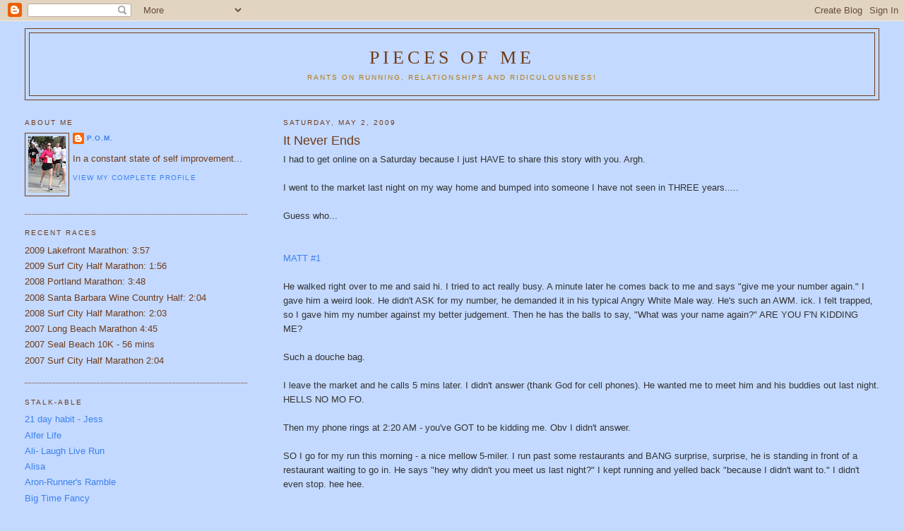

--- FILE ---
content_type: text/html; charset=UTF-8
request_url: https://piecesofme1.blogspot.com/2009/05/it-never-ends.html
body_size: 13076
content:
<!DOCTYPE html>
<html dir='ltr'>
<head>
<link href='https://www.blogger.com/static/v1/widgets/2944754296-widget_css_bundle.css' rel='stylesheet' type='text/css'/>
<meta content='text/html; charset=UTF-8' http-equiv='Content-Type'/>
<meta content='blogger' name='generator'/>
<link href='https://piecesofme1.blogspot.com/favicon.ico' rel='icon' type='image/x-icon'/>
<link href='http://piecesofme1.blogspot.com/2009/05/it-never-ends.html' rel='canonical'/>
<link rel="alternate" type="application/atom+xml" title="Pieces of Me - Atom" href="https://piecesofme1.blogspot.com/feeds/posts/default" />
<link rel="alternate" type="application/rss+xml" title="Pieces of Me - RSS" href="https://piecesofme1.blogspot.com/feeds/posts/default?alt=rss" />
<link rel="service.post" type="application/atom+xml" title="Pieces of Me - Atom" href="https://www.blogger.com/feeds/5417535823506217209/posts/default" />

<link rel="alternate" type="application/atom+xml" title="Pieces of Me - Atom" href="https://piecesofme1.blogspot.com/feeds/3052660895754779677/comments/default" />
<!--Can't find substitution for tag [blog.ieCssRetrofitLinks]-->
<meta content='http://piecesofme1.blogspot.com/2009/05/it-never-ends.html' property='og:url'/>
<meta content='It Never Ends' property='og:title'/>
<meta content='I had to get online on a Saturday because I just HAVE to share this story with you.  Argh. I went to the market last night on my way home an...' property='og:description'/>
<title>Pieces of Me: It Never Ends</title>
<style id='page-skin-1' type='text/css'><!--
/*
-----------------------------------------------
Blogger Template Style
Name:     Minima Lefty Stretch
Date:     14 Jul 2006
----------------------------------------------- */
/* Use this with templates/template-twocol.html */
body {
background:#C3D9FF;
margin:0;
color:#333333;
font:x-small Georgia Serif;
font-size/* */:/**/small;
font-size: /**/small;
text-align: center;
}
a:link {
color:#3D81EE;
text-decoration:none;
}
a:visited {
color:#b47b10;
text-decoration:none;
}
a:hover {
color:#6f3c1b;
text-decoration:underline;
}
a img {
border-width:0;
}
/* Header
-----------------------------------------------
*/
#header-wrapper {
margin:0 2% 10px;
border:1px solid #6f3c1b;
}
#header-inner {
background-position: center;
margin-left: auto;
margin-right: auto;
}
#header {
margin: 5px;
border: 1px solid #6f3c1b;
text-align: center;
color:#6f3c1b;
}
#header h1 {
margin:5px 5px 0;
padding:15px 20px .25em;
line-height:1.2em;
text-transform:uppercase;
letter-spacing:.2em;
font: normal normal 200% Georgia, Serif;
}
#header a {
color:#6f3c1b;
text-decoration:none;
}
#header a:hover {
color:#6f3c1b;
}
#header .description {
margin:0 5px 5px;
padding:0 20px 15px;
text-transform:uppercase;
letter-spacing:.2em;
line-height: 1.4em;
font: normal normal 78% 'Trebuchet MS', Trebuchet, Arial, Verdana, Sans-serif;
color: #b47b10;
}
#header img {
margin-left: auto;
margin-right: auto;
}
/* Outer-Wrapper
----------------------------------------------- */
#outer-wrapper {
margin:0;
padding:10px;
text-align:left;
font: normal normal 100% Trebuchet, Trebuchet MS, Arial, sans-serif;
}
#main-wrapper {
margin-right: 2%;
width: 67%;
float: right;
display: inline;       /* fix for doubling margin in IE */
word-wrap: break-word; /* fix for long text breaking sidebar float in IE */
overflow: hidden;      /* fix for long non-text content breaking IE sidebar float */
}
#sidebar-wrapper {
margin-left: 2%;
width: 25%;
float: left;
display: inline;       /* fix for doubling margin in IE */
word-wrap: break-word; /* fix for long text breaking sidebar float in IE */
overflow: hidden;      /* fix for long non-text content breaking IE sidebar float */
}
/* Headings
----------------------------------------------- */
h2 {
margin:1.5em 0 .75em;
font:normal normal 78% 'Trebuchet MS',Trebuchet,Arial,Verdana,Sans-serif;
line-height: 1.4em;
text-transform:uppercase;
letter-spacing:.2em;
color:#6f3c1b;
}
/* Posts
-----------------------------------------------
*/
h2.date-header {
margin:1.5em 0 .5em;
}
.post {
margin:.5em 0 1.5em;
border-bottom:1px dotted #6f3c1b;
padding-bottom:1.5em;
}
.post h3 {
margin:.25em 0 0;
padding:0 0 4px;
font-size:140%;
font-weight:normal;
line-height:1.4em;
color:#6f3c1b;
}
.post h3 a, .post h3 a:visited, .post h3 strong {
display:block;
text-decoration:none;
color:#6f3c1b;
font-weight:normal;
}
.post h3 strong, .post h3 a:hover {
color:#333333;
}
.post-body {
margin:0 0 .75em;
line-height:1.6em;
}
.post-body blockquote {
line-height:1.3em;
}
.post-footer {
margin: .75em 0;
color:#6f3c1b;
text-transform:uppercase;
letter-spacing:.1em;
font: normal normal 78% 'Trebuchet MS', Trebuchet, Arial, Verdana, Sans-serif;
line-height: 1.4em;
}
.comment-link {
margin-left:.6em;
}
.post img, table.tr-caption-container {
padding:4px;
border:1px solid #6f3c1b;
}
.tr-caption-container img {
border: none;
padding: 0;
}
.post blockquote {
margin:1em 20px;
}
.post blockquote p {
margin:.75em 0;
}
/* Comments
----------------------------------------------- */
#comments h4 {
margin:1em 0;
font-weight: bold;
line-height: 1.4em;
text-transform:uppercase;
letter-spacing:.2em;
color: #6f3c1b;
}
#comments-block {
margin:1em 0 1.5em;
line-height:1.6em;
}
#comments-block .comment-author {
margin:.5em 0;
}
#comments-block .comment-body {
margin:.25em 0 0;
}
#comments-block .comment-footer {
margin:-.25em 0 2em;
line-height: 1.4em;
text-transform:uppercase;
letter-spacing:.1em;
}
#comments-block .comment-body p {
margin:0 0 .75em;
}
.deleted-comment {
font-style:italic;
color:gray;
}
.feed-links {
clear: both;
line-height: 2.5em;
}
#blog-pager-newer-link {
float: left;
}
#blog-pager-older-link {
float: right;
}
#blog-pager {
text-align: center;
}
/* Sidebar Content
----------------------------------------------- */
.sidebar {
color: #6f3c1b;
line-height: 1.5em;
}
.sidebar ul {
list-style:none;
margin:0 0 0;
padding:0 0 0;
}
.sidebar li {
margin:0;
padding-top:0;
padding-right:0;
padding-bottom:.25em;
padding-left:15px;
text-indent:-15px;
line-height:1.5em;
}
.sidebar .widget, .main .widget {
border-bottom:1px dotted #6f3c1b;
margin:0 0 1.5em;
padding:0 0 1.5em;
}
.main .Blog {
border-bottom-width: 0;
}
/* Profile
----------------------------------------------- */
.profile-img {
float: left;
margin-top: 0;
margin-right: 5px;
margin-bottom: 5px;
margin-left: 0;
padding: 4px;
border: 1px solid #6f3c1b;
}
.profile-data {
margin:0;
text-transform:uppercase;
letter-spacing:.1em;
font: normal normal 78% 'Trebuchet MS', Trebuchet, Arial, Verdana, Sans-serif;
color: #6f3c1b;
font-weight: bold;
line-height: 1.6em;
}
.profile-datablock {
margin:.5em 0 .5em;
}
.profile-textblock {
margin: 0.5em 0;
line-height: 1.6em;
}
.profile-link {
font: normal normal 78% 'Trebuchet MS', Trebuchet, Arial, Verdana, Sans-serif;
text-transform: uppercase;
letter-spacing: .1em;
}
/* Footer
----------------------------------------------- */
#footer {
width:660px;
clear:both;
margin:0 auto;
padding-top:15px;
line-height: 1.6em;
text-transform:uppercase;
letter-spacing:.1em;
text-align: center;
}

--></style>
<link href='https://www.blogger.com/dyn-css/authorization.css?targetBlogID=5417535823506217209&amp;zx=15ae8514-f77e-466a-9e1b-39e3e52bb1e7' media='none' onload='if(media!=&#39;all&#39;)media=&#39;all&#39;' rel='stylesheet'/><noscript><link href='https://www.blogger.com/dyn-css/authorization.css?targetBlogID=5417535823506217209&amp;zx=15ae8514-f77e-466a-9e1b-39e3e52bb1e7' rel='stylesheet'/></noscript>
<meta name='google-adsense-platform-account' content='ca-host-pub-1556223355139109'/>
<meta name='google-adsense-platform-domain' content='blogspot.com'/>

</head>
<body>
<div class='navbar section' id='navbar'><div class='widget Navbar' data-version='1' id='Navbar1'><script type="text/javascript">
    function setAttributeOnload(object, attribute, val) {
      if(window.addEventListener) {
        window.addEventListener('load',
          function(){ object[attribute] = val; }, false);
      } else {
        window.attachEvent('onload', function(){ object[attribute] = val; });
      }
    }
  </script>
<div id="navbar-iframe-container"></div>
<script type="text/javascript" src="https://apis.google.com/js/platform.js"></script>
<script type="text/javascript">
      gapi.load("gapi.iframes:gapi.iframes.style.bubble", function() {
        if (gapi.iframes && gapi.iframes.getContext) {
          gapi.iframes.getContext().openChild({
              url: 'https://www.blogger.com/navbar/5417535823506217209?po\x3d3052660895754779677\x26origin\x3dhttps://piecesofme1.blogspot.com',
              where: document.getElementById("navbar-iframe-container"),
              id: "navbar-iframe"
          });
        }
      });
    </script><script type="text/javascript">
(function() {
var script = document.createElement('script');
script.type = 'text/javascript';
script.src = '//pagead2.googlesyndication.com/pagead/js/google_top_exp.js';
var head = document.getElementsByTagName('head')[0];
if (head) {
head.appendChild(script);
}})();
</script>
</div></div>
<div id='outer-wrapper'><div id='wrap2'>
<!-- skip links for text browsers -->
<span id='skiplinks' style='display:none;'>
<a href='#main'>skip to main </a> |
      <a href='#sidebar'>skip to sidebar</a>
</span>
<div id='header-wrapper'>
<div class='header section' id='header'><div class='widget Header' data-version='1' id='Header1'>
<div id='header-inner'>
<div class='titlewrapper'>
<h1 class='title'>
<a href='https://piecesofme1.blogspot.com/'>
Pieces of Me
</a>
</h1>
</div>
<div class='descriptionwrapper'>
<p class='description'><span>Rants on Running, Relationships and Ridiculousness!</span></p>
</div>
</div>
</div></div>
</div>
<div id='content-wrapper'>
<div id='crosscol-wrapper' style='text-align:center'>
<div class='crosscol no-items section' id='crosscol'></div>
</div>
<div id='main-wrapper'>
<div class='main section' id='main'><div class='widget Blog' data-version='1' id='Blog1'>
<div class='blog-posts hfeed'>

          <div class="date-outer">
        
<h2 class='date-header'><span>Saturday, May 2, 2009</span></h2>

          <div class="date-posts">
        
<div class='post-outer'>
<div class='post hentry uncustomized-post-template' itemprop='blogPost' itemscope='itemscope' itemtype='http://schema.org/BlogPosting'>
<meta content='5417535823506217209' itemprop='blogId'/>
<meta content='3052660895754779677' itemprop='postId'/>
<a name='3052660895754779677'></a>
<h3 class='post-title entry-title' itemprop='name'>
It Never Ends
</h3>
<div class='post-header'>
<div class='post-header-line-1'></div>
</div>
<div class='post-body entry-content' id='post-body-3052660895754779677' itemprop='description articleBody'>
I had to get online on a Saturday because I just HAVE to share this story with you.  Argh.<br /><br />I went to the market last night on my way home and bumped into someone I have not seen in THREE years.....<br /><br />Guess who...<br /><br /><br /><a href="http://piecesofme1.blogspot.com/2009/02/m1-full-story.html">MATT #1</a><br /><br />He walked right over to me and said hi. I tried to act really busy.  A minute later he comes back to me and says "give me your number again."  I gave him a weird look. He didn't ASK for my number, he demanded it in his typical Angry White Male way.  He's such an AWM.  ick.  I felt trapped, so I gave him my number against my better judgement.  Then he has the balls to say, "What was your name again?"  ARE YOU F'N KIDDING ME? <br /><br />Such a douche bag.<br /><br />I leave the market and he calls 5 mins later.  I didn't answer (thank God for cell phones).  He wanted me to meet him and his buddies out last night.  HELLS NO MO FO.<br /><br />Then my phone rings at 2:20 AM - you've GOT to be kidding me.  Obv I didn't answer. <br /><br />SO I go for my run this morning - a nice mellow 5-miler.  I run past some restaurants and BANG surprise, surprise, he is standing in front of a restaurant waiting to go in.  He says "hey why didn't you meet us last night?"  I kept running and yelled back "because I didn't want to."  I didn't even stop.  hee hee. <br /><br />So I go home, hop in shower and when I get out there is a message from him about wanting to meet up this afternoon.<br /><br />Dude, get a hint. I dumped your AWM ass three years ago.  No need to go back to that hell hole and you didn't even remember my freakin' name.
<div style='clear: both;'></div>
</div>
<div class='post-footer'>
<div class='post-footer-line post-footer-line-1'>
<span class='post-author vcard'>
Posted by
<span class='fn' itemprop='author' itemscope='itemscope' itemtype='http://schema.org/Person'>
<meta content='https://www.blogger.com/profile/16410533843419723414' itemprop='url'/>
<a class='g-profile' href='https://www.blogger.com/profile/16410533843419723414' rel='author' title='author profile'>
<span itemprop='name'>P.O.M.</span>
</a>
</span>
</span>
<span class='post-timestamp'>
at
<meta content='http://piecesofme1.blogspot.com/2009/05/it-never-ends.html' itemprop='url'/>
<a class='timestamp-link' href='https://piecesofme1.blogspot.com/2009/05/it-never-ends.html' rel='bookmark' title='permanent link'><abbr class='published' itemprop='datePublished' title='2009-05-02T13:28:00-07:00'>1:28&#8239;PM</abbr></a>
</span>
<span class='post-comment-link'>
</span>
<span class='post-icons'>
<span class='item-control blog-admin pid-150009186'>
<a href='https://www.blogger.com/post-edit.g?blogID=5417535823506217209&postID=3052660895754779677&from=pencil' title='Edit Post'>
<img alt='' class='icon-action' height='18' src='https://resources.blogblog.com/img/icon18_edit_allbkg.gif' width='18'/>
</a>
</span>
</span>
<div class='post-share-buttons goog-inline-block'>
</div>
</div>
<div class='post-footer-line post-footer-line-2'>
<span class='post-labels'>
Labels:
<a href='https://piecesofme1.blogspot.com/search/label/Matt%20Triology' rel='tag'>Matt Triology</a>
</span>
</div>
<div class='post-footer-line post-footer-line-3'>
<span class='post-location'>
</span>
</div>
</div>
</div>
<div class='comments' id='comments'>
<a name='comments'></a>
<h4>16 comments:</h4>
<div id='Blog1_comments-block-wrapper'>
<dl class='avatar-comment-indent' id='comments-block'>
<dt class='comment-author ' id='c5306645036608438774'>
<a name='c5306645036608438774'></a>
<div class="avatar-image-container vcard"><span dir="ltr"><a href="https://www.blogger.com/profile/04168151944437250006" target="" rel="nofollow" onclick="" class="avatar-hovercard" id="av-5306645036608438774-04168151944437250006"><img src="https://resources.blogblog.com/img/blank.gif" width="35" height="35" class="delayLoad" style="display: none;" longdesc="//blogger.googleusercontent.com/img/b/R29vZ2xl/AVvXsEg27IbvzDykaUpuJNqS_1XVBA5vxWNXOJOcr_wacvUIob-3zMIRD2-vmBfp2Ois19C0NwS80ABJ-g2Ll2-2gkojVapszpwjDOIdZF6upr08GW5M06s-RiTHf1Q6-N3vSsk/s45-c/face.JPG" alt="" title="Christine">

<noscript><img src="//blogger.googleusercontent.com/img/b/R29vZ2xl/AVvXsEg27IbvzDykaUpuJNqS_1XVBA5vxWNXOJOcr_wacvUIob-3zMIRD2-vmBfp2Ois19C0NwS80ABJ-g2Ll2-2gkojVapszpwjDOIdZF6upr08GW5M06s-RiTHf1Q6-N3vSsk/s45-c/face.JPG" width="35" height="35" class="photo" alt=""></noscript></a></span></div>
<a href='https://www.blogger.com/profile/04168151944437250006' rel='nofollow'>Christine</a>
said...
</dt>
<dd class='comment-body' id='Blog1_cmt-5306645036608438774'>
<p>
wow..this story amazes me. HA! He will be single for a verrrrrrry long time!
</p>
</dd>
<dd class='comment-footer'>
<span class='comment-timestamp'>
<a href='https://piecesofme1.blogspot.com/2009/05/it-never-ends.html?showComment=1241299680000#c5306645036608438774' title='comment permalink'>
May 2, 2009 at 2:28&#8239;PM
</a>
<span class='item-control blog-admin pid-867491369'>
<a class='comment-delete' href='https://www.blogger.com/comment/delete/5417535823506217209/5306645036608438774' title='Delete Comment'>
<img src='https://resources.blogblog.com/img/icon_delete13.gif'/>
</a>
</span>
</span>
</dd>
<dt class='comment-author ' id='c1493750281392884536'>
<a name='c1493750281392884536'></a>
<div class="avatar-image-container vcard"><span dir="ltr"><a href="https://www.blogger.com/profile/05335500882510597919" target="" rel="nofollow" onclick="" class="avatar-hovercard" id="av-1493750281392884536-05335500882510597919"><img src="https://resources.blogblog.com/img/blank.gif" width="35" height="35" class="delayLoad" style="display: none;" longdesc="//4.bp.blogspot.com/-H-oTnCpeg6s/ZqOnXybDLuI/AAAAAAACMGQ/5n_K8IYrVa0Gc0Cam9BHNYZ9MndUcR3VwCK4BGAYYCw/s35/*" alt="" title="Lisa&amp;#39;s Yarns">

<noscript><img src="//4.bp.blogspot.com/-H-oTnCpeg6s/ZqOnXybDLuI/AAAAAAACMGQ/5n_K8IYrVa0Gc0Cam9BHNYZ9MndUcR3VwCK4BGAYYCw/s35/*" width="35" height="35" class="photo" alt=""></noscript></a></span></div>
<a href='https://www.blogger.com/profile/05335500882510597919' rel='nofollow'>Lisa&#39;s Yarns</a>
said...
</dt>
<dd class='comment-body' id='Blog1_cmt-1493750281392884536'>
<p>
I couldn't help but laugh reading this!  What a loser.  Love how he didn't remember your name - and totally confessed to not knowing it!  And then proceeds to be uber persistent.  Wtf!<br /><br />And I love that you didn't stop running when you saw him - good work!
</p>
</dd>
<dd class='comment-footer'>
<span class='comment-timestamp'>
<a href='https://piecesofme1.blogspot.com/2009/05/it-never-ends.html?showComment=1241307300000#c1493750281392884536' title='comment permalink'>
May 2, 2009 at 4:35&#8239;PM
</a>
<span class='item-control blog-admin pid-1767825508'>
<a class='comment-delete' href='https://www.blogger.com/comment/delete/5417535823506217209/1493750281392884536' title='Delete Comment'>
<img src='https://resources.blogblog.com/img/icon_delete13.gif'/>
</a>
</span>
</span>
</dd>
<dt class='comment-author ' id='c8578724029459164121'>
<a name='c8578724029459164121'></a>
<div class="avatar-image-container vcard"><span dir="ltr"><a href="https://www.blogger.com/profile/04468073781328699944" target="" rel="nofollow" onclick="" class="avatar-hovercard" id="av-8578724029459164121-04468073781328699944"><img src="https://resources.blogblog.com/img/blank.gif" width="35" height="35" class="delayLoad" style="display: none;" longdesc="//3.bp.blogspot.com/__WL5di-Fu6Y/S6O8S_-mUBI/AAAAAAAAB_c/8CEgVaD9lNU/S45-s35/Hawaii%2B2009%2B004.jpg" alt="" title="Alisa">

<noscript><img src="//3.bp.blogspot.com/__WL5di-Fu6Y/S6O8S_-mUBI/AAAAAAAAB_c/8CEgVaD9lNU/S45-s35/Hawaii%2B2009%2B004.jpg" width="35" height="35" class="photo" alt=""></noscript></a></span></div>
<a href='https://www.blogger.com/profile/04468073781328699944' rel='nofollow'>Alisa</a>
said...
</dt>
<dd class='comment-body' id='Blog1_cmt-8578724029459164121'>
<p>
Yikes!  What a winner!<br /><br />Go for you blowin by him at the restaurant!
</p>
</dd>
<dd class='comment-footer'>
<span class='comment-timestamp'>
<a href='https://piecesofme1.blogspot.com/2009/05/it-never-ends.html?showComment=1241307480000#c8578724029459164121' title='comment permalink'>
May 2, 2009 at 4:38&#8239;PM
</a>
<span class='item-control blog-admin pid-903891033'>
<a class='comment-delete' href='https://www.blogger.com/comment/delete/5417535823506217209/8578724029459164121' title='Delete Comment'>
<img src='https://resources.blogblog.com/img/icon_delete13.gif'/>
</a>
</span>
</span>
</dd>
<dt class='comment-author ' id='c1240118146219562427'>
<a name='c1240118146219562427'></a>
<div class="avatar-image-container vcard"><span dir="ltr"><a href="https://www.blogger.com/profile/03238862689732970406" target="" rel="nofollow" onclick="" class="avatar-hovercard" id="av-1240118146219562427-03238862689732970406"><img src="https://resources.blogblog.com/img/blank.gif" width="35" height="35" class="delayLoad" style="display: none;" longdesc="//blogger.googleusercontent.com/img/b/R29vZ2xl/AVvXsEizqwUyRQAnSpIswNgE7SVmmqVbdOWQe1QqbwJ6O7_6dYIvXcMpmevuimsQ9KaIvKjwA4Z3TTaDLD-RQIsAZ8U9oy_beVr91gbkK7qPHWYrRbfzyyj-vpnizS1IkwCyZSE/s45-c/sunburst.jpg" alt="" title="carrie">

<noscript><img src="//blogger.googleusercontent.com/img/b/R29vZ2xl/AVvXsEizqwUyRQAnSpIswNgE7SVmmqVbdOWQe1QqbwJ6O7_6dYIvXcMpmevuimsQ9KaIvKjwA4Z3TTaDLD-RQIsAZ8U9oy_beVr91gbkK7qPHWYrRbfzyyj-vpnizS1IkwCyZSE/s45-c/sunburst.jpg" width="35" height="35" class="photo" alt=""></noscript></a></span></div>
<a href='https://www.blogger.com/profile/03238862689732970406' rel='nofollow'>carrie</a>
said...
</dt>
<dd class='comment-body' id='Blog1_cmt-1240118146219562427'>
<p>
<I>"beacuse I didn't want to." </I>   Best response ever!
</p>
</dd>
<dd class='comment-footer'>
<span class='comment-timestamp'>
<a href='https://piecesofme1.blogspot.com/2009/05/it-never-ends.html?showComment=1241308320000#c1240118146219562427' title='comment permalink'>
May 2, 2009 at 4:52&#8239;PM
</a>
<span class='item-control blog-admin pid-813742195'>
<a class='comment-delete' href='https://www.blogger.com/comment/delete/5417535823506217209/1240118146219562427' title='Delete Comment'>
<img src='https://resources.blogblog.com/img/icon_delete13.gif'/>
</a>
</span>
</span>
</dd>
<dt class='comment-author ' id='c3420034706679723362'>
<a name='c3420034706679723362'></a>
<div class="avatar-image-container avatar-stock"><span dir="ltr"><img src="//resources.blogblog.com/img/blank.gif" width="35" height="35" alt="" title="Anonymous">

</span></div>
Anonymous
said...
</dt>
<dd class='comment-body' id='Blog1_cmt-3420034706679723362'>
<p>
you know now he probably thinks you so want to be 'chased'...ew. he sounds creepy
</p>
</dd>
<dd class='comment-footer'>
<span class='comment-timestamp'>
<a href='https://piecesofme1.blogspot.com/2009/05/it-never-ends.html?showComment=1241311680000#c3420034706679723362' title='comment permalink'>
May 2, 2009 at 5:48&#8239;PM
</a>
<span class='item-control blog-admin pid-814454826'>
<a class='comment-delete' href='https://www.blogger.com/comment/delete/5417535823506217209/3420034706679723362' title='Delete Comment'>
<img src='https://resources.blogblog.com/img/icon_delete13.gif'/>
</a>
</span>
</span>
</dd>
<dt class='comment-author ' id='c2324675410044328401'>
<a name='c2324675410044328401'></a>
<div class="avatar-image-container vcard"><span dir="ltr"><a href="https://www.blogger.com/profile/10338912578096214106" target="" rel="nofollow" onclick="" class="avatar-hovercard" id="av-2324675410044328401-10338912578096214106"><img src="https://resources.blogblog.com/img/blank.gif" width="35" height="35" class="delayLoad" style="display: none;" longdesc="//blogger.googleusercontent.com/img/b/R29vZ2xl/AVvXsEghN3DUpCSajXei4qQC8OGElhxIAhClp2-3VUqDZA7wlY1JCtjK9ZuUuBGhoLi6JH6wm0TXXkD0TT2rZKQqyaFQbU7JZQ7B0U4oXS0DACPE7OIVBDFjyhLLuJYbi70gbw/s45-c/stock-illustration-18242844-stylized-tree-with-green-leaves.jpg" alt="" title="Dr Wednesday">

<noscript><img src="//blogger.googleusercontent.com/img/b/R29vZ2xl/AVvXsEghN3DUpCSajXei4qQC8OGElhxIAhClp2-3VUqDZA7wlY1JCtjK9ZuUuBGhoLi6JH6wm0TXXkD0TT2rZKQqyaFQbU7JZQ7B0U4oXS0DACPE7OIVBDFjyhLLuJYbi70gbw/s45-c/stock-illustration-18242844-stylized-tree-with-green-leaves.jpg" width="35" height="35" class="photo" alt=""></noscript></a></span></div>
<a href='https://www.blogger.com/profile/10338912578096214106' rel='nofollow'>Dr Wednesday</a>
said...
</dt>
<dd class='comment-body' id='Blog1_cmt-2324675410044328401'>
<p>
Only a guy could be that dense!<br /><br />I loved your running response!!
</p>
</dd>
<dd class='comment-footer'>
<span class='comment-timestamp'>
<a href='https://piecesofme1.blogspot.com/2009/05/it-never-ends.html?showComment=1241323560000#c2324675410044328401' title='comment permalink'>
May 2, 2009 at 9:06&#8239;PM
</a>
<span class='item-control blog-admin pid-1924730514'>
<a class='comment-delete' href='https://www.blogger.com/comment/delete/5417535823506217209/2324675410044328401' title='Delete Comment'>
<img src='https://resources.blogblog.com/img/icon_delete13.gif'/>
</a>
</span>
</span>
</dd>
<dt class='comment-author ' id='c1498260800823835391'>
<a name='c1498260800823835391'></a>
<div class="avatar-image-container vcard"><span dir="ltr"><a href="https://www.blogger.com/profile/12384503085670445419" target="" rel="nofollow" onclick="" class="avatar-hovercard" id="av-1498260800823835391-12384503085670445419"><img src="https://resources.blogblog.com/img/blank.gif" width="35" height="35" class="delayLoad" style="display: none;" longdesc="//blogger.googleusercontent.com/img/b/R29vZ2xl/AVvXsEiX0HCDNeP00XrbLKkcai_PemVXNY4b5YErMgb-XaKHkOwPXy_5QxBrocF4F9-gDNyQOFNfTJoTMz3wLAfJbLz2LwEtEB7MUUHpvPnYT51RyNO21O_1_jotbIy_TyOD_Q/s45-c/darkhair.jpg" alt="" title="Blossom">

<noscript><img src="//blogger.googleusercontent.com/img/b/R29vZ2xl/AVvXsEiX0HCDNeP00XrbLKkcai_PemVXNY4b5YErMgb-XaKHkOwPXy_5QxBrocF4F9-gDNyQOFNfTJoTMz3wLAfJbLz2LwEtEB7MUUHpvPnYT51RyNO21O_1_jotbIy_TyOD_Q/s45-c/darkhair.jpg" width="35" height="35" class="photo" alt=""></noscript></a></span></div>
<a href='https://www.blogger.com/profile/12384503085670445419' rel='nofollow'>Blossom</a>
said...
</dt>
<dd class='comment-body' id='Blog1_cmt-1498260800823835391'>
<p>
Start asking for THEIR numbers instead of giving them yours! Then you can just delete it from your phone later.
</p>
</dd>
<dd class='comment-footer'>
<span class='comment-timestamp'>
<a href='https://piecesofme1.blogspot.com/2009/05/it-never-ends.html?showComment=1241358900000#c1498260800823835391' title='comment permalink'>
May 3, 2009 at 6:55&#8239;AM
</a>
<span class='item-control blog-admin pid-918485171'>
<a class='comment-delete' href='https://www.blogger.com/comment/delete/5417535823506217209/1498260800823835391' title='Delete Comment'>
<img src='https://resources.blogblog.com/img/icon_delete13.gif'/>
</a>
</span>
</span>
</dd>
<dt class='comment-author ' id='c3923180182568657880'>
<a name='c3923180182568657880'></a>
<div class="avatar-image-container avatar-stock"><span dir="ltr"><img src="//resources.blogblog.com/img/blank.gif" width="35" height="35" alt="" title="Anonymous">

</span></div>
Anonymous
said...
</dt>
<dd class='comment-body' id='Blog1_cmt-3923180182568657880'>
<p>
Guess he isn't the smartest one in the bunch.
</p>
</dd>
<dd class='comment-footer'>
<span class='comment-timestamp'>
<a href='https://piecesofme1.blogspot.com/2009/05/it-never-ends.html?showComment=1241374680000#c3923180182568657880' title='comment permalink'>
May 3, 2009 at 11:18&#8239;AM
</a>
<span class='item-control blog-admin pid-814454826'>
<a class='comment-delete' href='https://www.blogger.com/comment/delete/5417535823506217209/3923180182568657880' title='Delete Comment'>
<img src='https://resources.blogblog.com/img/icon_delete13.gif'/>
</a>
</span>
</span>
</dd>
<dt class='comment-author ' id='c9025628067399666916'>
<a name='c9025628067399666916'></a>
<div class="avatar-image-container avatar-stock"><span dir="ltr"><a href="https://www.blogger.com/profile/03703590936528876653" target="" rel="nofollow" onclick="" class="avatar-hovercard" id="av-9025628067399666916-03703590936528876653"><img src="//www.blogger.com/img/blogger_logo_round_35.png" width="35" height="35" alt="" title="Marie">

</a></span></div>
<a href='https://www.blogger.com/profile/03703590936528876653' rel='nofollow'>Marie</a>
said...
</dt>
<dd class='comment-body' id='Blog1_cmt-9025628067399666916'>
<p>
Yikes, he sounds crazy.  But didn't you say that he was married?  Or was that the other Matt?
</p>
</dd>
<dd class='comment-footer'>
<span class='comment-timestamp'>
<a href='https://piecesofme1.blogspot.com/2009/05/it-never-ends.html?showComment=1241387520000#c9025628067399666916' title='comment permalink'>
May 3, 2009 at 2:52&#8239;PM
</a>
<span class='item-control blog-admin pid-1836307210'>
<a class='comment-delete' href='https://www.blogger.com/comment/delete/5417535823506217209/9025628067399666916' title='Delete Comment'>
<img src='https://resources.blogblog.com/img/icon_delete13.gif'/>
</a>
</span>
</span>
</dd>
<dt class='comment-author ' id='c340023616797472977'>
<a name='c340023616797472977'></a>
<div class="avatar-image-container vcard"><span dir="ltr"><a href="https://www.blogger.com/profile/15791382386588836461" target="" rel="nofollow" onclick="" class="avatar-hovercard" id="av-340023616797472977-15791382386588836461"><img src="https://resources.blogblog.com/img/blank.gif" width="35" height="35" class="delayLoad" style="display: none;" longdesc="//blogger.googleusercontent.com/img/b/R29vZ2xl/AVvXsEifRjmZJZkQGBXLZGZeXHjQ-qNypbtuTRNh2MXE016OX33wsg0a9epRgeXUv-2LGa1Ay3LA-N22uTKUwE95AZGHf9Xi0APcu1ElmRw2m6gs_AZsLo5xxYRYVcUrHGyKPg/s45-c/IMG_5967.JPG" alt="" title="teacherwoman">

<noscript><img src="//blogger.googleusercontent.com/img/b/R29vZ2xl/AVvXsEifRjmZJZkQGBXLZGZeXHjQ-qNypbtuTRNh2MXE016OX33wsg0a9epRgeXUv-2LGa1Ay3LA-N22uTKUwE95AZGHf9Xi0APcu1ElmRw2m6gs_AZsLo5xxYRYVcUrHGyKPg/s45-c/IMG_5967.JPG" width="35" height="35" class="photo" alt=""></noscript></a></span></div>
<a href='https://www.blogger.com/profile/15791382386588836461' rel='nofollow'>teacherwoman</a>
said...
</dt>
<dd class='comment-body' id='Blog1_cmt-340023616797472977'>
<p>
What a LOSER. Wow. Didn't even remember your name? DOUCHE.
</p>
</dd>
<dd class='comment-footer'>
<span class='comment-timestamp'>
<a href='https://piecesofme1.blogspot.com/2009/05/it-never-ends.html?showComment=1241389500000#c340023616797472977' title='comment permalink'>
May 3, 2009 at 3:25&#8239;PM
</a>
<span class='item-control blog-admin pid-1400673143'>
<a class='comment-delete' href='https://www.blogger.com/comment/delete/5417535823506217209/340023616797472977' title='Delete Comment'>
<img src='https://resources.blogblog.com/img/icon_delete13.gif'/>
</a>
</span>
</span>
</dd>
<dt class='comment-author ' id='c3087298612801279997'>
<a name='c3087298612801279997'></a>
<div class="avatar-image-container vcard"><span dir="ltr"><a href="https://www.blogger.com/profile/08070790890115638664" target="" rel="nofollow" onclick="" class="avatar-hovercard" id="av-3087298612801279997-08070790890115638664"><img src="https://resources.blogblog.com/img/blank.gif" width="35" height="35" class="delayLoad" style="display: none;" longdesc="//blogger.googleusercontent.com/img/b/R29vZ2xl/AVvXsEjf4V_oVQt-8CkUbCdoBSSpDSYoTRFLye42oACSaE2gPpcPTQQn27POVKNDUeuJwua_Ubfstz1poyxzyrMKNr-qrIts-Y6FMjFWAbrd80TXN7b3fPFeLo-jKdYi0TxJEfs/s45-c/P1070086.JPG" alt="" title="Run For Life">

<noscript><img src="//blogger.googleusercontent.com/img/b/R29vZ2xl/AVvXsEjf4V_oVQt-8CkUbCdoBSSpDSYoTRFLye42oACSaE2gPpcPTQQn27POVKNDUeuJwua_Ubfstz1poyxzyrMKNr-qrIts-Y6FMjFWAbrd80TXN7b3fPFeLo-jKdYi0TxJEfs/s45-c/P1070086.JPG" width="35" height="35" class="photo" alt=""></noscript></a></span></div>
<a href='https://www.blogger.com/profile/08070790890115638664' rel='nofollow'>Run For Life</a>
said...
</dt>
<dd class='comment-body' id='Blog1_cmt-3087298612801279997'>
<p>
He sounds so creepy.  Hopefully he gets a clue and leaves you alone now.
</p>
</dd>
<dd class='comment-footer'>
<span class='comment-timestamp'>
<a href='https://piecesofme1.blogspot.com/2009/05/it-never-ends.html?showComment=1241398320000#c3087298612801279997' title='comment permalink'>
May 3, 2009 at 5:52&#8239;PM
</a>
<span class='item-control blog-admin pid-1617058270'>
<a class='comment-delete' href='https://www.blogger.com/comment/delete/5417535823506217209/3087298612801279997' title='Delete Comment'>
<img src='https://resources.blogblog.com/img/icon_delete13.gif'/>
</a>
</span>
</span>
</dd>
<dt class='comment-author ' id='c2917289365086550699'>
<a name='c2917289365086550699'></a>
<div class="avatar-image-container avatar-stock"><span dir="ltr"><a href="https://www.blogger.com/profile/15829491907261980920" target="" rel="nofollow" onclick="" class="avatar-hovercard" id="av-2917289365086550699-15829491907261980920"><img src="//www.blogger.com/img/blogger_logo_round_35.png" width="35" height="35" alt="" title="Unknown">

</a></span></div>
<a href='https://www.blogger.com/profile/15829491907261980920' rel='nofollow'>Unknown</a>
said...
</dt>
<dd class='comment-body' id='Blog1_cmt-2917289365086550699'>
<p>
Man, he is too intense!
</p>
</dd>
<dd class='comment-footer'>
<span class='comment-timestamp'>
<a href='https://piecesofme1.blogspot.com/2009/05/it-never-ends.html?showComment=1241399340000#c2917289365086550699' title='comment permalink'>
May 3, 2009 at 6:09&#8239;PM
</a>
<span class='item-control blog-admin pid-340931035'>
<a class='comment-delete' href='https://www.blogger.com/comment/delete/5417535823506217209/2917289365086550699' title='Delete Comment'>
<img src='https://resources.blogblog.com/img/icon_delete13.gif'/>
</a>
</span>
</span>
</dd>
<dt class='comment-author ' id='c2067923460932257363'>
<a name='c2067923460932257363'></a>
<div class="avatar-image-container vcard"><span dir="ltr"><a href="https://www.blogger.com/profile/10275774127260010827" target="" rel="nofollow" onclick="" class="avatar-hovercard" id="av-2067923460932257363-10275774127260010827"><img src="https://resources.blogblog.com/img/blank.gif" width="35" height="35" class="delayLoad" style="display: none;" longdesc="//blogger.googleusercontent.com/img/b/R29vZ2xl/AVvXsEh-G5B2qP579ctmZ3LNRNB3D0Hd2Qh6l6y2zjlE2AavnXY2BOIsR-Ge_OjXsg3Q4BAqQFBDUK_RgpRNBW_eS8APoI8AQmoLHCVCXjA6iYFJ5N0QAmR-U3WiZnPZPotwbxE/s45-c/run.jpg" alt="" title="Sarah">

<noscript><img src="//blogger.googleusercontent.com/img/b/R29vZ2xl/AVvXsEh-G5B2qP579ctmZ3LNRNB3D0Hd2Qh6l6y2zjlE2AavnXY2BOIsR-Ge_OjXsg3Q4BAqQFBDUK_RgpRNBW_eS8APoI8AQmoLHCVCXjA6iYFJ5N0QAmR-U3WiZnPZPotwbxE/s45-c/run.jpg" width="35" height="35" class="photo" alt=""></noscript></a></span></div>
<a href='https://www.blogger.com/profile/10275774127260010827' rel='nofollow'>Sarah</a>
said...
</dt>
<dd class='comment-body' id='Blog1_cmt-2067923460932257363'>
<p>
He didn't remember your name!? What the hell is wrong with people?? But, I adore your answer, pretty much the most perfect thing to say EVA! <br /><br />and BTW - broke the platonic streak. Have not talked about it!
</p>
</dd>
<dd class='comment-footer'>
<span class='comment-timestamp'>
<a href='https://piecesofme1.blogspot.com/2009/05/it-never-ends.html?showComment=1241404200000#c2067923460932257363' title='comment permalink'>
May 3, 2009 at 7:30&#8239;PM
</a>
<span class='item-control blog-admin pid-122752331'>
<a class='comment-delete' href='https://www.blogger.com/comment/delete/5417535823506217209/2067923460932257363' title='Delete Comment'>
<img src='https://resources.blogblog.com/img/icon_delete13.gif'/>
</a>
</span>
</span>
</dd>
<dt class='comment-author ' id='c8253958255712634043'>
<a name='c8253958255712634043'></a>
<div class="avatar-image-container vcard"><span dir="ltr"><a href="https://www.blogger.com/profile/03861810180918719686" target="" rel="nofollow" onclick="" class="avatar-hovercard" id="av-8253958255712634043-03861810180918719686"><img src="https://resources.blogblog.com/img/blank.gif" width="35" height="35" class="delayLoad" style="display: none;" longdesc="//blogger.googleusercontent.com/img/b/R29vZ2xl/AVvXsEjiDbm42FL7og1koL-23tRkUZCMC_KGj_XQE3noFR7NBr1_Fzztryy4aULNvGgPd4AkLF7Eb_Bhpur2Xa6o_5G4gCZ50T3LDKDYWR-9E4rwvWZhfny14DvRJyuBqclC1Ho/s45-c/GetAttachment.jpg" alt="" title="Tammy">

<noscript><img src="//blogger.googleusercontent.com/img/b/R29vZ2xl/AVvXsEjiDbm42FL7og1koL-23tRkUZCMC_KGj_XQE3noFR7NBr1_Fzztryy4aULNvGgPd4AkLF7Eb_Bhpur2Xa6o_5G4gCZ50T3LDKDYWR-9E4rwvWZhfny14DvRJyuBqclC1Ho/s45-c/GetAttachment.jpg" width="35" height="35" class="photo" alt=""></noscript></a></span></div>
<a href='https://www.blogger.com/profile/03861810180918719686' rel='nofollow'>Tammy</a>
said...
</dt>
<dd class='comment-body' id='Blog1_cmt-8253958255712634043'>
<p>
OMG!  Hilarious!  I can't believe he had the nerve to demand your number AND THEN ask your name!
</p>
</dd>
<dd class='comment-footer'>
<span class='comment-timestamp'>
<a href='https://piecesofme1.blogspot.com/2009/05/it-never-ends.html?showComment=1241404560000#c8253958255712634043' title='comment permalink'>
May 3, 2009 at 7:36&#8239;PM
</a>
<span class='item-control blog-admin pid-1756060738'>
<a class='comment-delete' href='https://www.blogger.com/comment/delete/5417535823506217209/8253958255712634043' title='Delete Comment'>
<img src='https://resources.blogblog.com/img/icon_delete13.gif'/>
</a>
</span>
</span>
</dd>
<dt class='comment-author ' id='c760014724671322648'>
<a name='c760014724671322648'></a>
<div class="avatar-image-container avatar-stock"><span dir="ltr"><a href="https://www.blogger.com/profile/05655848137384364709" target="" rel="nofollow" onclick="" class="avatar-hovercard" id="av-760014724671322648-05655848137384364709"><img src="//www.blogger.com/img/blogger_logo_round_35.png" width="35" height="35" alt="" title="atrusni">

</a></span></div>
<a href='https://www.blogger.com/profile/05655848137384364709' rel='nofollow'>atrusni</a>
said...
</dt>
<dd class='comment-body' id='Blog1_cmt-760014724671322648'>
<p>
LOL!!, that was a funny story!!, great way to dump a guy!!, just say you don't like him and continue running!!<br /><br />Great blog!<br /><br />web.me.com/amaurydeleon
</p>
</dd>
<dd class='comment-footer'>
<span class='comment-timestamp'>
<a href='https://piecesofme1.blogspot.com/2009/05/it-never-ends.html?showComment=1241411940000#c760014724671322648' title='comment permalink'>
May 3, 2009 at 9:39&#8239;PM
</a>
<span class='item-control blog-admin pid-1885287659'>
<a class='comment-delete' href='https://www.blogger.com/comment/delete/5417535823506217209/760014724671322648' title='Delete Comment'>
<img src='https://resources.blogblog.com/img/icon_delete13.gif'/>
</a>
</span>
</span>
</dd>
<dt class='comment-author ' id='c5408584701506634878'>
<a name='c5408584701506634878'></a>
<div class="avatar-image-container vcard"><span dir="ltr"><a href="https://www.blogger.com/profile/10189971808958997845" target="" rel="nofollow" onclick="" class="avatar-hovercard" id="av-5408584701506634878-10189971808958997845"><img src="https://resources.blogblog.com/img/blank.gif" width="35" height="35" class="delayLoad" style="display: none;" longdesc="//blogger.googleusercontent.com/img/b/R29vZ2xl/AVvXsEiIXwdAjU6vSRTs7SF3W0K361_PuvsfP_kSKPnd3J4wJphicYaWSFaQYLGyI0ocNG6VtJsDRaTnhxyUR6gmcmlRz3Ipm3Pp-z9HlDKFs0LuHOHOv_85G1r-cWGTGrafLCA/s45-c/tiny.jpg" alt="" title="carla">

<noscript><img src="//blogger.googleusercontent.com/img/b/R29vZ2xl/AVvXsEiIXwdAjU6vSRTs7SF3W0K361_PuvsfP_kSKPnd3J4wJphicYaWSFaQYLGyI0ocNG6VtJsDRaTnhxyUR6gmcmlRz3Ipm3Pp-z9HlDKFs0LuHOHOv_85G1r-cWGTGrafLCA/s45-c/tiny.jpg" width="35" height="35" class="photo" alt=""></noscript></a></span></div>
<a href='https://www.blogger.com/profile/10189971808958997845' rel='nofollow'>carla</a>
said...
</dt>
<dd class='comment-body' id='Blog1_cmt-5408584701506634878'>
<p>
to emply a phrase I NEVER USE:<br /><br />HE IS A TOTAL DOUCHEBAG.<br /><br />thankfully you know you deserve far better.
</p>
</dd>
<dd class='comment-footer'>
<span class='comment-timestamp'>
<a href='https://piecesofme1.blogspot.com/2009/05/it-never-ends.html?showComment=1241431980000#c5408584701506634878' title='comment permalink'>
May 4, 2009 at 3:13&#8239;AM
</a>
<span class='item-control blog-admin pid-1866892954'>
<a class='comment-delete' href='https://www.blogger.com/comment/delete/5417535823506217209/5408584701506634878' title='Delete Comment'>
<img src='https://resources.blogblog.com/img/icon_delete13.gif'/>
</a>
</span>
</span>
</dd>
</dl>
</div>
<p class='comment-footer'>
<a href='https://www.blogger.com/comment/fullpage/post/5417535823506217209/3052660895754779677' onclick='javascript:window.open(this.href, "bloggerPopup", "toolbar=0,location=0,statusbar=1,menubar=0,scrollbars=yes,width=640,height=500"); return false;'>Post a Comment</a>
</p>
</div>
</div>

        </div></div>
      
</div>
<div class='blog-pager' id='blog-pager'>
<span id='blog-pager-newer-link'>
<a class='blog-pager-newer-link' href='https://piecesofme1.blogspot.com/2009/05/end-of-m1hopefully.html' id='Blog1_blog-pager-newer-link' title='Newer Post'>Newer Post</a>
</span>
<span id='blog-pager-older-link'>
<a class='blog-pager-older-link' href='https://piecesofme1.blogspot.com/2009/05/french-canadian-old-man.html' id='Blog1_blog-pager-older-link' title='Older Post'>Older Post</a>
</span>
<a class='home-link' href='https://piecesofme1.blogspot.com/'>Home</a>
</div>
<div class='clear'></div>
<div class='post-feeds'>
<div class='feed-links'>
Subscribe to:
<a class='feed-link' href='https://piecesofme1.blogspot.com/feeds/3052660895754779677/comments/default' target='_blank' type='application/atom+xml'>Post Comments (Atom)</a>
</div>
</div>
</div></div>
</div>
<div id='sidebar-wrapper'>
<div class='sidebar section' id='sidebar'><div class='widget Profile' data-version='1' id='Profile1'>
<h2>About Me</h2>
<div class='widget-content'>
<a href='https://www.blogger.com/profile/16410533843419723414'><img alt='My photo' class='profile-img' height='80' src='//1.bp.blogspot.com/_vW2CUCTYF7c/SjF2IThk3fI/AAAAAAAAAxA/dPlWpERm0oo/S220-s80/ckm+5k2.jpg' width='53'/></a>
<dl class='profile-datablock'>
<dt class='profile-data'>
<a class='profile-name-link g-profile' href='https://www.blogger.com/profile/16410533843419723414' rel='author' style='background-image: url(//www.blogger.com/img/logo-16.png);'>
P.O.M.
</a>
</dt>
<dd class='profile-textblock'>In a constant state of self improvement...</dd>
</dl>
<a class='profile-link' href='https://www.blogger.com/profile/16410533843419723414' rel='author'>View my complete profile</a>
<div class='clear'></div>
</div>
</div><div class='widget TextList' data-version='1' id='TextList1'>
<h2>Recent Races</h2>
<div class='widget-content'>
<ul>
<li>2009 Lakefront Marathon: 3:57</li>
<li>2009 Surf City Half Marathon: 1:56</li>
<li>2008 Portland Marathon: 3:48</li>
<li>2008 Santa Barbara Wine Country Half: 2:04</li>
<li>2008 Surf City Half Marathon: 2:03</li>
<li>2007 Long Beach Marathon 4:45</li>
<li>2007 Seal Beach 10K - 56 mins</li>
<li>2007 Surf City Half Marathon 2:04</li>
</ul>
<div class='clear'></div>
</div>
</div><div class='widget LinkList' data-version='1' id='LinkList1'>
<h2>Stalk-able</h2>
<div class='widget-content'>
<ul>
<li><a href='http://twentyonedayhabit.blogspot.com/'>21 day habit - Jess</a></li>
<li><a href='http://alferlife.blogspot.com/'>Alfer Life</a></li>
<li><a href='http://laughliverun.com/'>Ali- Laugh Live Run</a></li>
<li><a href="//www.blogger.com/profile/04468073781328699944">Alisa</a></li>
<li><a href='http://runnersrambles.blogspot.com/'>Aron-Runner's Ramble</a></li>
<li><a href='http://bigtimefancy.wordpress.com/'>Big Time Fancy</a></li>
<li><a href='http://biophilial.wordpress.com/'>Biophilia - aka Dr Dev</a></li>
<li><a href='http://chiarunner.blogspot.com/'>Chia Runner</a></li>
<li><a href='http://www.chicrunner.com/'>Chic Runner</a></li>
<li><a href='http://chocolateramblings.blogspot.com/'>Chocolate Ramblings</a></li>
<li><a href='http://dooce.com/'>Dooce</a></li>
<li><a href='http://ifyoucantbeatthem.blogspot.com/'>Emily</a></li>
<li><a href='http://www.gazellesoncrack.com/'>Gazelles on Crack</a></li>
<li><a href='http://glam-diet.blogspot.com/'>GLAM</a></li>
<li><a href='http://runhlrun.blogspot.com/'>Go-HL-Go</a></li>
<li><a href='http://charmaine-greymatters.blogspot.com/'>Grey Matters</a></li>
<li><a href='http://keepyourreceipt.blogspot.com/'>J-Money</a></li>
<li><a href='http://milesandmadness.blogspot.com/'>Judi-Miles and Madness</a></li>
<li><a href='http://dazedinlosangeles.blogspot.com/'>L.A. Daze</a></li>
<li><a href='http://absolutlyfit.blogspot.com/'>Laura - Absolutely Fit</a></li>
<li><a href='http://laurelruns.blogspot.com/'>Laurel Runs</a></li>
<li><a href='http://mrs-furious.blogspot.com/'>Mrs Furious</a></li>
<li><a href='http://www.nancy262.com/index.htm'>Non-Runner Nancy</a></li>
<li><a href='http://runtothefinish.blogspot.com/'>Run To The Finish</a></li>
<li><a href='http://runninduff.blogspot.com/'>Runnin Duff</a></li>
<li><a href='http://maximumheartrate.blogspot.com/'>Sarah-Junk Miles</a></li>
<li><a href='http://thesortasinglemom.blogspot.com/'>Sorta Single Mom</a></li>
<li><a href='http://granolasdodallas.blogspot.com/'>The Lawsons Do Dallas</a></li>
<li><a href='http://www.half-fast.org/'>Vanilla - Half Fast</a></li>
<li><a href='http://imnotfittorun.blogspot.com/'>Viv</a></li>
<li><a href='http://pursesandpoop.blogspot.com/'>Zombie Mom</a></li>
</ul>
<div class='clear'></div>
</div>
</div><div class='widget BlogArchive' data-version='1' id='BlogArchive1'>
<h2>Blog Archive</h2>
<div class='widget-content'>
<div id='ArchiveList'>
<div id='BlogArchive1_ArchiveList'>
<ul class='hierarchy'>
<li class='archivedate collapsed'>
<a class='toggle' href='javascript:void(0)'>
<span class='zippy'>

        &#9658;&#160;
      
</span>
</a>
<a class='post-count-link' href='https://piecesofme1.blogspot.com/2010/'>
2010
</a>
<span class='post-count' dir='ltr'>(25)</span>
<ul class='hierarchy'>
<li class='archivedate collapsed'>
<a class='toggle' href='javascript:void(0)'>
<span class='zippy'>

        &#9658;&#160;
      
</span>
</a>
<a class='post-count-link' href='https://piecesofme1.blogspot.com/2010/07/'>
July
</a>
<span class='post-count' dir='ltr'>(2)</span>
</li>
</ul>
<ul class='hierarchy'>
<li class='archivedate collapsed'>
<a class='toggle' href='javascript:void(0)'>
<span class='zippy'>

        &#9658;&#160;
      
</span>
</a>
<a class='post-count-link' href='https://piecesofme1.blogspot.com/2010/06/'>
June
</a>
<span class='post-count' dir='ltr'>(13)</span>
</li>
</ul>
<ul class='hierarchy'>
<li class='archivedate collapsed'>
<a class='toggle' href='javascript:void(0)'>
<span class='zippy'>

        &#9658;&#160;
      
</span>
</a>
<a class='post-count-link' href='https://piecesofme1.blogspot.com/2010/04/'>
April
</a>
<span class='post-count' dir='ltr'>(2)</span>
</li>
</ul>
<ul class='hierarchy'>
<li class='archivedate collapsed'>
<a class='toggle' href='javascript:void(0)'>
<span class='zippy'>

        &#9658;&#160;
      
</span>
</a>
<a class='post-count-link' href='https://piecesofme1.blogspot.com/2010/03/'>
March
</a>
<span class='post-count' dir='ltr'>(5)</span>
</li>
</ul>
<ul class='hierarchy'>
<li class='archivedate collapsed'>
<a class='toggle' href='javascript:void(0)'>
<span class='zippy'>

        &#9658;&#160;
      
</span>
</a>
<a class='post-count-link' href='https://piecesofme1.blogspot.com/2010/02/'>
February
</a>
<span class='post-count' dir='ltr'>(3)</span>
</li>
</ul>
</li>
</ul>
<ul class='hierarchy'>
<li class='archivedate expanded'>
<a class='toggle' href='javascript:void(0)'>
<span class='zippy toggle-open'>

        &#9660;&#160;
      
</span>
</a>
<a class='post-count-link' href='https://piecesofme1.blogspot.com/2009/'>
2009
</a>
<span class='post-count' dir='ltr'>(97)</span>
<ul class='hierarchy'>
<li class='archivedate collapsed'>
<a class='toggle' href='javascript:void(0)'>
<span class='zippy'>

        &#9658;&#160;
      
</span>
</a>
<a class='post-count-link' href='https://piecesofme1.blogspot.com/2009/08/'>
August
</a>
<span class='post-count' dir='ltr'>(10)</span>
</li>
</ul>
<ul class='hierarchy'>
<li class='archivedate collapsed'>
<a class='toggle' href='javascript:void(0)'>
<span class='zippy'>

        &#9658;&#160;
      
</span>
</a>
<a class='post-count-link' href='https://piecesofme1.blogspot.com/2009/07/'>
July
</a>
<span class='post-count' dir='ltr'>(15)</span>
</li>
</ul>
<ul class='hierarchy'>
<li class='archivedate collapsed'>
<a class='toggle' href='javascript:void(0)'>
<span class='zippy'>

        &#9658;&#160;
      
</span>
</a>
<a class='post-count-link' href='https://piecesofme1.blogspot.com/2009/06/'>
June
</a>
<span class='post-count' dir='ltr'>(12)</span>
</li>
</ul>
<ul class='hierarchy'>
<li class='archivedate expanded'>
<a class='toggle' href='javascript:void(0)'>
<span class='zippy toggle-open'>

        &#9660;&#160;
      
</span>
</a>
<a class='post-count-link' href='https://piecesofme1.blogspot.com/2009/05/'>
May
</a>
<span class='post-count' dir='ltr'>(17)</span>
<ul class='posts'>
<li><a href='https://piecesofme1.blogspot.com/2009/05/necklace-situation.html'>The Necklace Situation</a></li>
<li><a href='https://piecesofme1.blogspot.com/2009/05/closet-finale.html'>Closet: The Finale</a></li>
<li><a href='https://piecesofme1.blogspot.com/2009/05/before-after-condo.html'>Before &amp; After:  The Condo</a></li>
<li><a href='https://piecesofme1.blogspot.com/2009/05/purge-alicious.html'>Purge-alicious</a></li>
<li><a href='https://piecesofme1.blogspot.com/2009/05/movin-and-shakin.html'>Movin&#39; and Shakin&#39;</a></li>
<li><a href='https://piecesofme1.blogspot.com/2009/05/closet-conundrum.html'>Closet Conundrum</a></li>
<li><a href='https://piecesofme1.blogspot.com/2009/05/fantastic-annoying-and-down-right.html'>The Fantastic, The Annoying and The Down Right Stupid</a></li>
<li><a href='https://piecesofme1.blogspot.com/2009/05/prom-season.html'>Prom Season</a></li>
<li><a href='https://piecesofme1.blogspot.com/2009/05/not-quite-there.html'>Not Quite There</a></li>
<li><a href='https://piecesofme1.blogspot.com/2009/05/we-we-weekends.html'>We-we-weekends</a></li>
<li><a href='https://piecesofme1.blogspot.com/2009/05/condo-update.html'>Condo Update</a></li>
<li><a href='https://piecesofme1.blogspot.com/2009/05/whoa-this-might-be-running-blog-again.html'>Whoa This Might Be A Running Blog Again</a></li>
<li><a href='https://piecesofme1.blogspot.com/2009/05/2009-marathon.html'>2009 Marathon</a></li>
<li><a href='https://piecesofme1.blogspot.com/2009/05/weighing-in-and-looking-back.html'>Weighing In And Looking Back</a></li>
<li><a href='https://piecesofme1.blogspot.com/2009/05/end-of-m1hopefully.html'>The End of M1...Hopefully</a></li>
<li><a href='https://piecesofme1.blogspot.com/2009/05/it-never-ends.html'>It Never Ends</a></li>
<li><a href='https://piecesofme1.blogspot.com/2009/05/french-canadian-old-man.html'>French Canadian Old Man</a></li>
</ul>
</li>
</ul>
<ul class='hierarchy'>
<li class='archivedate collapsed'>
<a class='toggle' href='javascript:void(0)'>
<span class='zippy'>

        &#9658;&#160;
      
</span>
</a>
<a class='post-count-link' href='https://piecesofme1.blogspot.com/2009/04/'>
April
</a>
<span class='post-count' dir='ltr'>(6)</span>
</li>
</ul>
<ul class='hierarchy'>
<li class='archivedate collapsed'>
<a class='toggle' href='javascript:void(0)'>
<span class='zippy'>

        &#9658;&#160;
      
</span>
</a>
<a class='post-count-link' href='https://piecesofme1.blogspot.com/2009/03/'>
March
</a>
<span class='post-count' dir='ltr'>(11)</span>
</li>
</ul>
<ul class='hierarchy'>
<li class='archivedate collapsed'>
<a class='toggle' href='javascript:void(0)'>
<span class='zippy'>

        &#9658;&#160;
      
</span>
</a>
<a class='post-count-link' href='https://piecesofme1.blogspot.com/2009/02/'>
February
</a>
<span class='post-count' dir='ltr'>(12)</span>
</li>
</ul>
<ul class='hierarchy'>
<li class='archivedate collapsed'>
<a class='toggle' href='javascript:void(0)'>
<span class='zippy'>

        &#9658;&#160;
      
</span>
</a>
<a class='post-count-link' href='https://piecesofme1.blogspot.com/2009/01/'>
January
</a>
<span class='post-count' dir='ltr'>(14)</span>
</li>
</ul>
</li>
</ul>
<ul class='hierarchy'>
<li class='archivedate collapsed'>
<a class='toggle' href='javascript:void(0)'>
<span class='zippy'>

        &#9658;&#160;
      
</span>
</a>
<a class='post-count-link' href='https://piecesofme1.blogspot.com/2008/'>
2008
</a>
<span class='post-count' dir='ltr'>(240)</span>
<ul class='hierarchy'>
<li class='archivedate collapsed'>
<a class='toggle' href='javascript:void(0)'>
<span class='zippy'>

        &#9658;&#160;
      
</span>
</a>
<a class='post-count-link' href='https://piecesofme1.blogspot.com/2008/12/'>
December
</a>
<span class='post-count' dir='ltr'>(18)</span>
</li>
</ul>
<ul class='hierarchy'>
<li class='archivedate collapsed'>
<a class='toggle' href='javascript:void(0)'>
<span class='zippy'>

        &#9658;&#160;
      
</span>
</a>
<a class='post-count-link' href='https://piecesofme1.blogspot.com/2008/11/'>
November
</a>
<span class='post-count' dir='ltr'>(15)</span>
</li>
</ul>
<ul class='hierarchy'>
<li class='archivedate collapsed'>
<a class='toggle' href='javascript:void(0)'>
<span class='zippy'>

        &#9658;&#160;
      
</span>
</a>
<a class='post-count-link' href='https://piecesofme1.blogspot.com/2008/10/'>
October
</a>
<span class='post-count' dir='ltr'>(16)</span>
</li>
</ul>
<ul class='hierarchy'>
<li class='archivedate collapsed'>
<a class='toggle' href='javascript:void(0)'>
<span class='zippy'>

        &#9658;&#160;
      
</span>
</a>
<a class='post-count-link' href='https://piecesofme1.blogspot.com/2008/09/'>
September
</a>
<span class='post-count' dir='ltr'>(12)</span>
</li>
</ul>
<ul class='hierarchy'>
<li class='archivedate collapsed'>
<a class='toggle' href='javascript:void(0)'>
<span class='zippy'>

        &#9658;&#160;
      
</span>
</a>
<a class='post-count-link' href='https://piecesofme1.blogspot.com/2008/08/'>
August
</a>
<span class='post-count' dir='ltr'>(20)</span>
</li>
</ul>
<ul class='hierarchy'>
<li class='archivedate collapsed'>
<a class='toggle' href='javascript:void(0)'>
<span class='zippy'>

        &#9658;&#160;
      
</span>
</a>
<a class='post-count-link' href='https://piecesofme1.blogspot.com/2008/07/'>
July
</a>
<span class='post-count' dir='ltr'>(20)</span>
</li>
</ul>
<ul class='hierarchy'>
<li class='archivedate collapsed'>
<a class='toggle' href='javascript:void(0)'>
<span class='zippy'>

        &#9658;&#160;
      
</span>
</a>
<a class='post-count-link' href='https://piecesofme1.blogspot.com/2008/06/'>
June
</a>
<span class='post-count' dir='ltr'>(26)</span>
</li>
</ul>
<ul class='hierarchy'>
<li class='archivedate collapsed'>
<a class='toggle' href='javascript:void(0)'>
<span class='zippy'>

        &#9658;&#160;
      
</span>
</a>
<a class='post-count-link' href='https://piecesofme1.blogspot.com/2008/05/'>
May
</a>
<span class='post-count' dir='ltr'>(22)</span>
</li>
</ul>
<ul class='hierarchy'>
<li class='archivedate collapsed'>
<a class='toggle' href='javascript:void(0)'>
<span class='zippy'>

        &#9658;&#160;
      
</span>
</a>
<a class='post-count-link' href='https://piecesofme1.blogspot.com/2008/04/'>
April
</a>
<span class='post-count' dir='ltr'>(24)</span>
</li>
</ul>
<ul class='hierarchy'>
<li class='archivedate collapsed'>
<a class='toggle' href='javascript:void(0)'>
<span class='zippy'>

        &#9658;&#160;
      
</span>
</a>
<a class='post-count-link' href='https://piecesofme1.blogspot.com/2008/03/'>
March
</a>
<span class='post-count' dir='ltr'>(17)</span>
</li>
</ul>
<ul class='hierarchy'>
<li class='archivedate collapsed'>
<a class='toggle' href='javascript:void(0)'>
<span class='zippy'>

        &#9658;&#160;
      
</span>
</a>
<a class='post-count-link' href='https://piecesofme1.blogspot.com/2008/02/'>
February
</a>
<span class='post-count' dir='ltr'>(18)</span>
</li>
</ul>
<ul class='hierarchy'>
<li class='archivedate collapsed'>
<a class='toggle' href='javascript:void(0)'>
<span class='zippy'>

        &#9658;&#160;
      
</span>
</a>
<a class='post-count-link' href='https://piecesofme1.blogspot.com/2008/01/'>
January
</a>
<span class='post-count' dir='ltr'>(32)</span>
</li>
</ul>
</li>
</ul>
<ul class='hierarchy'>
<li class='archivedate collapsed'>
<a class='toggle' href='javascript:void(0)'>
<span class='zippy'>

        &#9658;&#160;
      
</span>
</a>
<a class='post-count-link' href='https://piecesofme1.blogspot.com/2007/'>
2007
</a>
<span class='post-count' dir='ltr'>(72)</span>
<ul class='hierarchy'>
<li class='archivedate collapsed'>
<a class='toggle' href='javascript:void(0)'>
<span class='zippy'>

        &#9658;&#160;
      
</span>
</a>
<a class='post-count-link' href='https://piecesofme1.blogspot.com/2007/12/'>
December
</a>
<span class='post-count' dir='ltr'>(16)</span>
</li>
</ul>
<ul class='hierarchy'>
<li class='archivedate collapsed'>
<a class='toggle' href='javascript:void(0)'>
<span class='zippy'>

        &#9658;&#160;
      
</span>
</a>
<a class='post-count-link' href='https://piecesofme1.blogspot.com/2007/11/'>
November
</a>
<span class='post-count' dir='ltr'>(21)</span>
</li>
</ul>
<ul class='hierarchy'>
<li class='archivedate collapsed'>
<a class='toggle' href='javascript:void(0)'>
<span class='zippy'>

        &#9658;&#160;
      
</span>
</a>
<a class='post-count-link' href='https://piecesofme1.blogspot.com/2007/10/'>
October
</a>
<span class='post-count' dir='ltr'>(21)</span>
</li>
</ul>
<ul class='hierarchy'>
<li class='archivedate collapsed'>
<a class='toggle' href='javascript:void(0)'>
<span class='zippy'>

        &#9658;&#160;
      
</span>
</a>
<a class='post-count-link' href='https://piecesofme1.blogspot.com/2007/09/'>
September
</a>
<span class='post-count' dir='ltr'>(14)</span>
</li>
</ul>
</li>
</ul>
</div>
</div>
<div class='clear'></div>
</div>
</div></div>
</div>
<!-- spacer for skins that want sidebar and main to be the same height-->
<div class='clear'>&#160;</div>
</div>
<!-- end content-wrapper -->
<div id='footer-wrapper'>
<div class='footer no-items section' id='footer'></div>
</div>
</div></div>
<!-- end outer-wrapper -->

<script type="text/javascript" src="https://www.blogger.com/static/v1/widgets/2028843038-widgets.js"></script>
<script type='text/javascript'>
window['__wavt'] = 'AOuZoY4i0ITYvOxn8g1E2UuGyVqFCcWVCQ:1768878777602';_WidgetManager._Init('//www.blogger.com/rearrange?blogID\x3d5417535823506217209','//piecesofme1.blogspot.com/2009/05/it-never-ends.html','5417535823506217209');
_WidgetManager._SetDataContext([{'name': 'blog', 'data': {'blogId': '5417535823506217209', 'title': 'Pieces of Me', 'url': 'https://piecesofme1.blogspot.com/2009/05/it-never-ends.html', 'canonicalUrl': 'http://piecesofme1.blogspot.com/2009/05/it-never-ends.html', 'homepageUrl': 'https://piecesofme1.blogspot.com/', 'searchUrl': 'https://piecesofme1.blogspot.com/search', 'canonicalHomepageUrl': 'http://piecesofme1.blogspot.com/', 'blogspotFaviconUrl': 'https://piecesofme1.blogspot.com/favicon.ico', 'bloggerUrl': 'https://www.blogger.com', 'hasCustomDomain': false, 'httpsEnabled': true, 'enabledCommentProfileImages': true, 'gPlusViewType': 'FILTERED_POSTMOD', 'adultContent': false, 'analyticsAccountNumber': '', 'encoding': 'UTF-8', 'locale': 'en-US', 'localeUnderscoreDelimited': 'en', 'languageDirection': 'ltr', 'isPrivate': false, 'isMobile': false, 'isMobileRequest': false, 'mobileClass': '', 'isPrivateBlog': false, 'isDynamicViewsAvailable': true, 'feedLinks': '\x3clink rel\x3d\x22alternate\x22 type\x3d\x22application/atom+xml\x22 title\x3d\x22Pieces of Me - Atom\x22 href\x3d\x22https://piecesofme1.blogspot.com/feeds/posts/default\x22 /\x3e\n\x3clink rel\x3d\x22alternate\x22 type\x3d\x22application/rss+xml\x22 title\x3d\x22Pieces of Me - RSS\x22 href\x3d\x22https://piecesofme1.blogspot.com/feeds/posts/default?alt\x3drss\x22 /\x3e\n\x3clink rel\x3d\x22service.post\x22 type\x3d\x22application/atom+xml\x22 title\x3d\x22Pieces of Me - Atom\x22 href\x3d\x22https://www.blogger.com/feeds/5417535823506217209/posts/default\x22 /\x3e\n\n\x3clink rel\x3d\x22alternate\x22 type\x3d\x22application/atom+xml\x22 title\x3d\x22Pieces of Me - Atom\x22 href\x3d\x22https://piecesofme1.blogspot.com/feeds/3052660895754779677/comments/default\x22 /\x3e\n', 'meTag': '', 'adsenseHostId': 'ca-host-pub-1556223355139109', 'adsenseHasAds': false, 'adsenseAutoAds': false, 'boqCommentIframeForm': true, 'loginRedirectParam': '', 'view': '', 'dynamicViewsCommentsSrc': '//www.blogblog.com/dynamicviews/4224c15c4e7c9321/js/comments.js', 'dynamicViewsScriptSrc': '//www.blogblog.com/dynamicviews/6e0d22adcfa5abea', 'plusOneApiSrc': 'https://apis.google.com/js/platform.js', 'disableGComments': true, 'interstitialAccepted': false, 'sharing': {'platforms': [{'name': 'Get link', 'key': 'link', 'shareMessage': 'Get link', 'target': ''}, {'name': 'Facebook', 'key': 'facebook', 'shareMessage': 'Share to Facebook', 'target': 'facebook'}, {'name': 'BlogThis!', 'key': 'blogThis', 'shareMessage': 'BlogThis!', 'target': 'blog'}, {'name': 'X', 'key': 'twitter', 'shareMessage': 'Share to X', 'target': 'twitter'}, {'name': 'Pinterest', 'key': 'pinterest', 'shareMessage': 'Share to Pinterest', 'target': 'pinterest'}, {'name': 'Email', 'key': 'email', 'shareMessage': 'Email', 'target': 'email'}], 'disableGooglePlus': true, 'googlePlusShareButtonWidth': 0, 'googlePlusBootstrap': '\x3cscript type\x3d\x22text/javascript\x22\x3ewindow.___gcfg \x3d {\x27lang\x27: \x27en\x27};\x3c/script\x3e'}, 'hasCustomJumpLinkMessage': false, 'jumpLinkMessage': 'Read more', 'pageType': 'item', 'postId': '3052660895754779677', 'pageName': 'It Never Ends', 'pageTitle': 'Pieces of Me: It Never Ends'}}, {'name': 'features', 'data': {}}, {'name': 'messages', 'data': {'edit': 'Edit', 'linkCopiedToClipboard': 'Link copied to clipboard!', 'ok': 'Ok', 'postLink': 'Post Link'}}, {'name': 'template', 'data': {'isResponsive': false, 'isAlternateRendering': false, 'isCustom': false}}, {'name': 'view', 'data': {'classic': {'name': 'classic', 'url': '?view\x3dclassic'}, 'flipcard': {'name': 'flipcard', 'url': '?view\x3dflipcard'}, 'magazine': {'name': 'magazine', 'url': '?view\x3dmagazine'}, 'mosaic': {'name': 'mosaic', 'url': '?view\x3dmosaic'}, 'sidebar': {'name': 'sidebar', 'url': '?view\x3dsidebar'}, 'snapshot': {'name': 'snapshot', 'url': '?view\x3dsnapshot'}, 'timeslide': {'name': 'timeslide', 'url': '?view\x3dtimeslide'}, 'isMobile': false, 'title': 'It Never Ends', 'description': 'I had to get online on a Saturday because I just HAVE to share this story with you.  Argh. I went to the market last night on my way home an...', 'url': 'https://piecesofme1.blogspot.com/2009/05/it-never-ends.html', 'type': 'item', 'isSingleItem': true, 'isMultipleItems': false, 'isError': false, 'isPage': false, 'isPost': true, 'isHomepage': false, 'isArchive': false, 'isLabelSearch': false, 'postId': 3052660895754779677}}]);
_WidgetManager._RegisterWidget('_NavbarView', new _WidgetInfo('Navbar1', 'navbar', document.getElementById('Navbar1'), {}, 'displayModeFull'));
_WidgetManager._RegisterWidget('_HeaderView', new _WidgetInfo('Header1', 'header', document.getElementById('Header1'), {}, 'displayModeFull'));
_WidgetManager._RegisterWidget('_BlogView', new _WidgetInfo('Blog1', 'main', document.getElementById('Blog1'), {'cmtInteractionsEnabled': false, 'lightboxEnabled': true, 'lightboxModuleUrl': 'https://www.blogger.com/static/v1/jsbin/4049919853-lbx.js', 'lightboxCssUrl': 'https://www.blogger.com/static/v1/v-css/828616780-lightbox_bundle.css'}, 'displayModeFull'));
_WidgetManager._RegisterWidget('_ProfileView', new _WidgetInfo('Profile1', 'sidebar', document.getElementById('Profile1'), {}, 'displayModeFull'));
_WidgetManager._RegisterWidget('_TextListView', new _WidgetInfo('TextList1', 'sidebar', document.getElementById('TextList1'), {}, 'displayModeFull'));
_WidgetManager._RegisterWidget('_LinkListView', new _WidgetInfo('LinkList1', 'sidebar', document.getElementById('LinkList1'), {}, 'displayModeFull'));
_WidgetManager._RegisterWidget('_BlogArchiveView', new _WidgetInfo('BlogArchive1', 'sidebar', document.getElementById('BlogArchive1'), {'languageDirection': 'ltr', 'loadingMessage': 'Loading\x26hellip;'}, 'displayModeFull'));
</script>
</body>
</html>